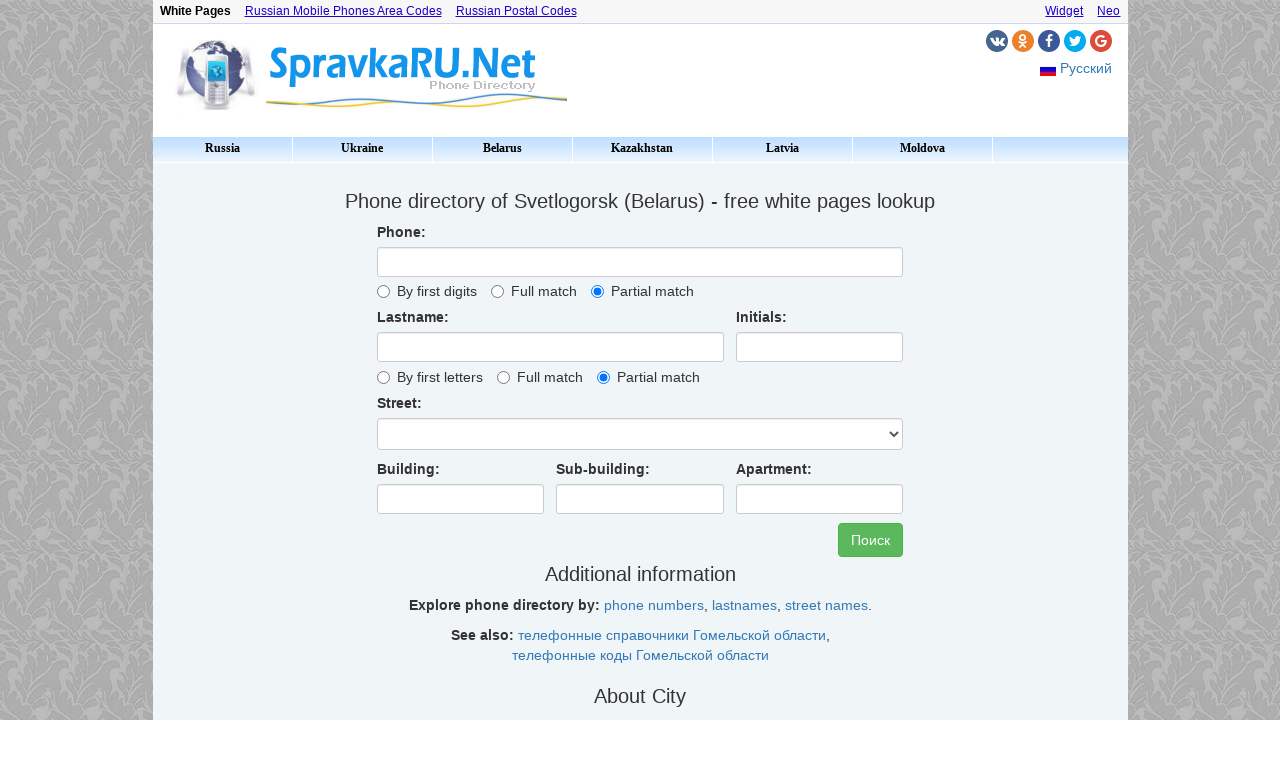

--- FILE ---
content_type: text/html; charset=UTF-8
request_url: http://english.spravkaru.net/belarus/gomel/svetlogorsk/
body_size: 8956
content:
<!DOCTYPE html>
<html xmlns="http://www.w3.org/1999/xhtml" xml:lang="en-US" lang="en-US">
<head>
<!-- Global Site Tag (gtag.js) - Google Analytics -->
<script async src="https://www.googletagmanager.com/gtag/js?id=UA-8570127-1"></script>
<script>
  window.dataLayer = window.dataLayer || [];
  function gtag(){dataLayer.push(arguments)};
  gtag('js', new Date());

  gtag('config', 'UA-8570127-1');
</script>
<!-- Meta tags -->
<title>White Pages of Svetlogorsk: Svetlogorsk Phone Book and Svetlogorsk Phone Directory</title>
<meta charset="utf-8">
<meta name="keywords" content="White Pages of Svetlogorsk, Svetlogorsk Phone Book, Svetlogorsk Phone Directory">
<meta name="description" content="White Pages of Svetlogorsk. People search by phone number, lastname+initials and address(streetname, building and appartment number). Database contents of 10690 entries.">
<meta name="viewport" content="width=device-width, initial-scale=0.9">
<!-- jQuery -->
<script type="text/javascript" src="https://ajax.googleapis.com/ajax/libs/jquery/1.12.4/jquery.min.js"></script>
<script type="text/javascript" src="https://code.jquery.com/ui/1.12.1/jquery-ui.js"></script>
<link rel="stylesheet" href="https://code.jquery.com/ui/1.12.1/themes/base/jquery-ui.css">
<!-- Bootstrap -->
<script src="//english.spravkaru.net/js/bootstrap.min.js"></script>
<link rel="stylesheet" href="//english.spravkaru.net/css/bootstrap.min.css">
<!-- Icons library -->
<link rel="stylesheet" href="https://cdnjs.cloudflare.com/ajax/libs/font-awesome/4.7.0/css/font-awesome.min.css">
<!-- Others JS and CSS -->
<script type="text/javascript">var dm='english.spravkaru.net'; var ct='whitepages'; var mct='spr_city';</script>
<script type="text/javascript" src="//english.spravkaru.net/js/script.js"></script>
<link rel="stylesheet" media="all" type="text/css" href="//english.spravkaru.net/css/style.css"/>
<script data-ad-client="ca-pub-4539182977932101" async src="https://pagead2.googlesyndication.com/pagead/js/adsbygoogle.js"></script>
</head>

<body class="container">
<div id='layer'></div>
<div class="row">
    <div class="col-md-15" style="float:none;margin:0 auto;background:#fff;">
        <!-- [top_block] -->
        <div class="row" id="myportalmenu">
    <div class="col-xs-13" style="padding:0px;">
                    <span class="current">White Pages</span>
                            <a class='other' href="http://english.spravkaru.net/mobile/">Russian Mobile Phones Area Codes</a>
                            <a class="other" href="http://english.spravkaru.net/post/russia/">Russian Postal Codes</a>
            </div>
    <div class="col-xs-5" style="padding:0px;">
                    <a class="other" href="http://new.spravkaru.net/">Neo</a>
                            <a class="other" href="http://english.spravkaru.net/widget/">Widget</a>
            </div>
</div>

<div class="row" style="margin-bottom:12px;">
    <div class="col-sm-10 col-lg-12" style="padding:10px 5px 10px 5px;">
        <a href='http://english.spravkaru.net/?nj'><img class="img-responsive" src='http://english.spravkaru.net/images/1en.png' alt='SpravkaRu.Net / CIS White Pages: People Search for Free in Russia, Ukraine, Belarus, Kazahstan, Latvia, Moldova' border="0"></a>
    </div>
    <div class="col-sm-8 col-lg-6">
        <div class="row" style="margin-top:6px;">
            <div class="col-sm-18 text-right"> 
                <a href="#" class="fa fa-vk"></a>
                <a href="#" class="fa fa-odnoklassniki"></a>
                <a href="#" class="fa fa-facebook"></a>
                <a href="#" class="fa fa-twitter"></a>
                <a href="#" class="fa fa-google"></a>
            </div>
        </div>

        <div class="row" style="margin-top:6px;">
            <div class="col-sm-18 text-right">  
                                <a href="http://i.spravkaru.net/belarus/gomel/svetlogorsk/"><img class="ru" src="http://english.spravkaru.net/images/trans.gif" alt="Русский" border="0"></a>
                <a class="little_link" href="http://i.spravkaru.net/belarus/gomel/svetlogorsk/">Русский</a>
                                            </div>
        </div>
    </div>
</div>

        <!-- [/top_block] -->

        <!-- [top_menu] -->
                    <div id="menu" class="row">
<ul class="level0">
	<li><a href="#">Russia</a>
		<ul class="level1">
			<li class="topline">
				<a href="#" class="sub">Center<br/>federal district</a>
				<ul class="level2">
					<li class="topline"><a href="/moscow495/">Moscow +7(495)</a></li>
					<li><a href="/moscow499/">Moscow +7(499)</a></li>
					<li><a href="/vladimir/">Vladimir</a></li>
					<li><a href="/voronezh/">Voronezh</a></li>
					<li><a href="/ivanovo/">Ivanovo</a></li>
					<li><a href="/kaluga/">Kaluga</a></li>
					<li><a href="/kostroma/">Kostroma</a></li>
					<li><a href="/lipetsk/">Lipetsk</a></li>
					<li>
						<a href="#" class="sub">Moscow oblast</a>
						<ul class="level3">
							<li class="topline"><a href="/ozuevo/">Orekhovo-Zuevo</a></li>
						</ul>
					</li>
					<li>
						<a href="#" class="sub">Orel oblast</a>
						<ul class="level3">
							<li class="topline"><a href="/orel/">Orel</a></li>
							<li><a href="/orel/livni/">Livni</a></li>
						</ul>
					</li>
					<li>
						<a href="#" class="sub">Smolensk oblast</a>
						<ul class="level3"><table cellspacing="0" cellpadding="0" cols=3><tr><td>
							<li class="topline"><a href="/smolensk/">Smolensk</a></li>
		  					<li><a href="/smolensk/velizh/">Velizh</a></li><!--[if lte IE 8]><iframe class="mylongiframe"></iframe><![endif]-->
		  					<li><a href="/smolensk/vyazma/">Vyazma</a></li>
		 					<li><a href="/smolensk/gagarin/">Gagarin</a></li>
		 					<li><a href="/smolensk/glinka/">Glinka</a></li>
		 					<li><a href="/smolensk/demidov/">Demidov</a></li>
		 					<li><a href="/smolensk/desnogorsk/">Desnogorsk</a></li>
		 					<li><a href="/smolensk/dorogobuzh/">Dorogobuzh</a></li>
							<li><a href="/smolensk/duhovshina/">Duhovshina</a></li></td><td colspan="2">
							<li class="topline"><a href="/smolensk/elna/">Elna</a></li>
		 					<li><a href="/smolensk/eshichi/">Eshichi</a></li>
		  					<li><a href="/smolensk/kardimovo/">Kardimovo</a></li>
		  					<li><a href="/smolensk/krasniy/">Krasniy</a></li>
		  					<li><a href="/smolensk/monastirshina/">Monastirshina</a></li>
		 					<li><a href="/smolensk/novodugino/">Novodugino</a></li>
		 					<li><a href="/smolensk/pochinok/">Pochinok</a></li>
		 					<li><a href="/smolensk/roslavl/">Roslavl</a></li>
							<li><a href="/smolensk/rudnya/">Rudnya</a></li></td><td colspan="3">
		 					<li class="topline"><a href="/smolensk/safonovo/">Safonovo</a></li>
		 					<li><a href="/smolensk/sichevka/">Sichevka</a></li>
		 					<li><a href="/smolensk/temkino/">Temkino</a></li>
		 					<li><a href="/smolensk/urga/">Urga</a></li>
		 					<li><a href="/smolensk/hislavich/">Hislavich</a></li>
							<li><a href="/smolensk/zhirkovskiy/">Holm-Zhirkovskiy</a></li>
		 					<li><a href="/smolensk/shumyachi/">Shumyachi</a></li>
		 					<li><a href="/smolensk/yarchevo/">Yarchevo</a></li>
							<li class="emptyyy"><a href="#">_</a></li>
						</td></tr></table></ul>
					</li>
					<li><a href="/yaroslavl/">Yaroslavl</a></li>
				</ul>
			</li>
			<li>
				<a href="#" class="sub">North-West<br/>federal district</a>
				<ul class="level2">
					<li class="topline"><a href="/piter/">Saint Petersburg</a></li>
					<li><a href="/petrozavodsk/">Petrozavodsk</a></li>
					<li><a href="/pechora/">Pechora</a></li>
					<li>
						<a href="#" class="sub">Pskov oblast</a>
						<ul class="level3">
							<li class="topline"><a href="/pskov/">Pskov</a></li>
							<li><a href="/pskov/velikieluki/">Velikie Luki</a></li>
							<li><a href="/pskov/ostrov/">Ostrov</a></li>
							<li><a href="/pskov/porchov/">Porchov</a></li>
						</ul>
					</li>
					<li><a href="/cherepovetch/">Cherepovetch</a></li>
				</ul>
			</li>
			<li>
				<a href="#" class="sub">South<br/>federal district</a>
				<ul class="level2">
					<li class="topline">
						<a href="#" class="sub">Rostov oblast</a>
						<ul class="level3">
							<li class="topline"><a href="/rostov/">Rostov-on-Don</a></li>
							<li><a href="/novocherkassk/">Novocherkassk</a></li>
						</ul>
					</li>
					<li>
						<a href="#" class="sub">Volgograd oblast</a>
						<ul class="level3">
							<li class="topline"><a href="/volgograd/">Volgograd</a></li>
							<li><a href="/voljsky/">Voljsky</a></li>
						</ul>
					</li>
					<li><a href="/krasnodar/">Krasnodar</a></li>
				</ul>
			</li>
			<li>
				<a href="#" class="sub">North Caucasus<br/>federal district</a>
				<ul class="level2">
					<li class="topline"><a href="/nalchik/">Nalchik</a></li>
					<li><a href="/stavropol/">Stavropol</a></li>
				</ul>
			</li>
			<li>
				<a href="#" class="sub">Volga<br/>federal district</a>
				<ul class="level2">
					<li class="topline"><a href="/nnovgorod/">Nizhniy Novgorod</a></li>
					<li>
						<a href="#" class="sub">Tatarstan Republic</a>
						<ul class="level3">
							<li class="topline"><a href="/kazan/">Kazan</a></li>
							<li><a href="/chelny/">Naberezhnie Chelny</a></li>
							<li><a href="/bugulma/">Bugulma</a></li>
						</ul>
					</li>
					<li><a href="/samara/">Samara</a></li>
					<li><a href="/saratov/">Saratov</a></li>
					<li><a href="/ufa/">Ufa</a></li>
					<li><a href="/cheboksary/">Cheboksary</a></li>
				</ul>
			</li>
			<li>
				<a href="#" class="sub">Ural<br/>federal district</a>
				<ul class="level2">
					<li class="topline">
						<a href="#" class="sub">Sverdlovsk oblast</a>
						<ul class="level3">
							<li class="topline"><a href="/ekaterinburg/">Ekaterinburg</a></li>
							<li><a href="/ntagil/">Nizhniy Tagil</a></li>
						</ul>
					</li>
					<li>
						<a href="#" class="sub">Kurgan oblast</a>
						<ul class="level3">
							<li class="topline"><a href="/kurgan/">Kurgan</a></li>
						</ul>
					</li>
					<li>
						<a href="#" class="sub">Tumen oblast</a>
						<ul class="level3">
							<li class="topline"><a href="/tumen/">Tumen</a></li>
							<li><a href="/surgut/">Surgut</a></li>
						</ul>
					</li>
					<li>
						<a href="#" class="sub">Chelyabinsk oblast</a>
						<ul class="level3">
							<li class="topline"><a href="/chelyabinsk/">Chelyabinsk</a></li>
							<li><a href="/zlatoust/">Zlatoust</a></li>
							<li><a href="/magnitogorsk/">Magnitogorsk</a></li><!--[if lte IE 8]><iframe class="myiframe"></iframe><![endif]-->
							<li><a href="/snezhinsk/">Snezhinsk</a></li>
							<li><a href="/ozersk/">Ozersk</a></li>
						</ul>
					</li>
					<li>
						<a href="#" class="sub">Khanty-Mansi Autonomous Area</a>
						<ul class="level3">
							<li class="topline"><a href="/nizhnevartovsk/">Nizhnevartovsk</a></li>
							<li><a href="/langepas/">Langepas</a></li>
						</ul>
					</li>
					<li>
						<a href="#" class="sub">Yamal-Nenets Autonomous Area</a>
						<ul class="level3">
							<li class="topline"><a href="/nurengoy/">Nurengoy</a></li>
						</ul>
					</li>
				</ul>
			</li>
			<li>
				<a href="#" class="sub">Sibir<br/>federal district</a>
				<ul class="level2">
					<li class="topline"><a href="/novosibirsk/">Novosibirsk</a></li>
					<li>
						<a href="#" class="sub">Irkutsk oblast</a>
						<ul class="level3">
						     <table cellspacing="0" cellpadding="0"><tr><td><li class="topline"><a href="/irkutsk/">Irkutsk</a></li>
						     <li><a href="/bratsk/">Bratsk</a></li>
						     <li><a href="/angarsk/">Angarsk</a></li>
						     <li><a href="/irkutsk/balagansk/">Balagansk</a></li><!--[if lte IE 8]><iframe class="mylongiframe"></iframe><![endif]-->
						     <li><a href="/irkutsk/baikalsk/">Baikalsk</a></li>
						     <li><a href="/irkutsk/bayanday/">Bayanday</a></li>
						     <li><a href="/irkutsk/bohan/">Bohan</a></li>
						     <li><a href="/irkutsk/elantsi/">Elantsi</a></li>
						     <li><a href="/irkutsk/erbogachen/">Erbogachen</a></li>
						     <li><a href="/irkutsk/zhigalovo/">Zhigalovo</a></li>
						     <li><a href="/irkutsk/zalari/">Zalari</a></li></td><td>
						     <li class="topline"><a href="/irkutsk/zima/">Zima</a></li>
						     <li><a href="/irkutsk/kachug/">Kachug</a></li>
						     <li><a href="/irkutsk/sayansk/">Sayansk</a></li>
						     <li><a href="/irkutsk/novouktuskiy/">Novouktuskiy</a></li>
						     <li><a href="/irkutsk/usibirskoe/">Usolye-Sibirskoe</a></li>
						     <li><a href="/irkutsk/uordinskiy/">Ust-Ordinskiy</a></li>
						     <li><a href="/irkutsk/ustuda/">Ust-Uda</a></li>
						     <li><a href="/irkutsk/ustulimsk/">Ust-Ulimsk</a></li>
						     <li><a href="/irkutsk/cheremchovo/">Cheremchovo</a></li>
						     <li><a href="/irkutsk/chunskiy/">Chunskiy</a></li>
						     <li><a href="/irkutsk/shelehov/">Shelehov</a></li></td></tr></table>
						</ul>
					</li>
					<li>
						<a href="#" class="sub">Kemerovo oblast</a>
						<ul class="level3">
							<li class="topline"><a href="/kemerovo/">Kemerovo</a></li>
							<li><a href="/leninsk/">Leninsk-Kuznetsky</a></li>
							<li><a href="/prokopevsk/">Prokopevsk</a></li>
						</ul>
					</li>
					<li><a href="/krasnoyarsk/">Krasnoyarsk</a></li>
					<li><a href="/omsk/">Omsk</a></li>
				</ul>
			</li>
			<li>
				<a href="#" class="sub">Far-East<br/>federal district</a>
				<ul class="level2">
					<li class="topline"><a href="/habarovsk/">Khabarovsk</a></li>
					<li><a href="/vladivostok/">Vladivostok</a></li>
					<li><a href="/magadan/">Magadan</a></li>
					<li><a href="/nahodka/">Nahodka</a></li>
					<li><a href="/nikolaevsk/">Nikolaevsk-on-Amur</a></li>
				</ul>
			</li>
		</ul>
	</li>
	<li>
		<a href="#">Ukraine</a>
		<ul class="level1">
			<li class="topline">
				<a href="#" class="sub">Donetsk oblast</a>
				<ul class="level2">
					<li class="topline"><a href="/ukraine/donetsk/">Donetsk</a></li>
					<li><a href="/ukraine/donetsk/gorlovka/">Gorlovka</a></li>
					<li><a href="/ukraine/donetsk/mariupol/">Mariupol</a></li>
				</ul>
			</li>
			<li>
				<a href="#" class="sub">Dnepropetrovsk oblast</a>
				<ul class="level2">
					<li class="topline"><a href="/ukraine/dnepropetrovsk/">Dnepropetrovsk</a></li>
					<li><a href="/ukraine/dnepropetrovsk/krivoyrog/">Krivoyrog</a></li>
					<li><a href="/ukraine/dnepropetrovsk/nikopol/">Nikopol</a></li>
				</ul>
			</li>
			<li>
				<a href="#" class="sub">Kiev oblast</a>
				<ul class="level2">
					<table cellspacing="0" cellpadding="0" cols="3"><tr><td><li class="topline"><a href="/ukraine/kiev/">Kiev</a></li>
					<li><a href="/ukraine/kiev/barishevka/">Barishevka</a></li><!--[if lte IE 8]><iframe class="mylongiframe"></iframe><![endif]-->
					<li><a href="/ukraine/kiev/belaytserkov/">Belaya Tserkov</a></li>
					<li><a href="/ukraine/kiev/boguslav/">Boguslav</a></li>
					<li><a href="/ukraine/kiev/borispol/">Borispol</a></li>
					<li><a href="/ukraine/kiev/borodyanka/">Borodyanka</a></li>
					<li><a href="/ukraine/kiev/brovari/">Brovari</a></li>
					<li><a href="/ukraine/kiev/vasilkov/">Vasilkov</a></li>
					<li><a href="/ukraine/kiev/volodarka/">Volodarka</a></li>
					<li><a href="/ukraine/kiev/vishgorod/">Vishgorod</a></li></td><td colspan="2">
					<li class="topline"><a href="/ukraine/kiev/zgurovka/">Zgurovka</a></li>
					<li><a href="/ukraine/kiev/ivankov/">Ivankov</a></li>
					<li><a href="/ukraine/kiev/irpen/">Irpen</a></li>
					<li><a href="/ukraine/kiev/kargalik/">Kargalik</a></li>
					<li><a href="/ukraine/kiev/kievosv/">Kievo-Svyat. Rayon</a></li>
					<li><a href="/ukraine/kiev/krasyatichi/">Krasyatichi</a></li>
					<li><a href="/ukraine/kiev/makarov/">Makarov</a></li>
					<li><a href="/ukraine/kiev/mironovka/">Mironovka</a></li>
					<li><a href="/ukraine/kiev/obuhov/">Obuhov</a></li>
					<li><a href="/ukraine/kiev/pereyaslav/">Pereyaslav-Khmelnit.</a></li></td><td colspan="3">
					<li class="topline"><a href="/ukraine/kiev/rakitnoe/">Rakitnoe</a></li>
					<li><a href="/ukraine/kiev/skvira/">Skvira</a></li>
					<li><a href="/ukraine/kiev/slavutich/">Slavutich</a></li>
					<li><a href="/ukraine/kiev/stavische/">Stavische</a></li>
					<li><a href="/ukraine/kiev/tarascha/">Tarascha</a></li>
					<li><a href="/ukraine/kiev/tetiev/">Tetiev</a></li>
					<li><a href="/ukraine/kiev/fastov/">Fastov</a></li>
					<li><a href="/ukraine/kiev/chernobil/">Chernobil</a></li>
					<li><a href="/ukraine/kiev/yagotin/">Yagotin</a></li>
					<li class="emptyyy"><a href="#">_</a></li></td></tr></table>
				</ul>
			</li>
			<li>
				<a href="#" class="sub">Kirovograd oblast</a>
				<ul class="level2">
					<table cellspacing="0" cellpadding="0" cols="2"><tr><td><li class="topline"><a href="/ukraine/kirovograd/">Kirovograd</a></li>
					<li><a href="/ukraine/kirovograd/aleksandriya/">Aleksandriya</a></li>
					<li><a href="/ukraine/kirovograd/aleksandrovka/">Aleksandrovka</a></li>
					<li><a href="/ukraine/kirovograd/borinets/">Bobrinets</a></li><!--[if lte IE 8]><iframe class="mylongiframe"></iframe><![endif]-->
					<li><a href="/ukraine/kirovograd/gayvoron/">Gayvoron</a></li>
					<li><a href="/ukraine/kirovograd/golovanevsk/">Golovanevsk</a></li>
					<li><a href="/ukraine/kirovograd/dobrovelichkovka/">Dobrovelichkovka</a></li>
					<li><a href="/ukraine/kirovograd/dolinskaya/">Dolinskaya</a></li>
					<li><a href="/ukraine/kirovograd/znamenka/">Znamenka</a></li>
					<li><a href="/ukraine/kirovograd/kompaneevka/">Kompaneevka</a></li>
					<li><a href="/ukraine/kirovograd/malayaviska/">Malaya Viska</a></li></td><td colspan="2">
					<li class="topline"><a href="/ukraine/kirovograd/novgorodka/">Novgorodka</a></li>
					<li><a href="/ukraine/kirovograd/novoarchangelsk/">Novoarchangelsk</a></li>
					<li><a href="/ukraine/kirovograd/novomirgorod/">Novomirgorod</a></li>
					<li><a href="/ukraine/kirovograd/novoukrainka/">Novoukrainka</a></li>
					<li><a href="/ukraine/kirovograd/olshanka/">Olshanka</a></li>
					<li><a href="/ukraine/kirovograd/onufrievka/">Onufrievka</a></li>
					<li><a href="/ukraine/kirovograd/petrovo/">Petrovo</a></li>
					<li><a href="/ukraine/kirovograd/svetlovodsk/">Svetlovodsk</a></li>
					<li><a href="/ukraine/kirovograd/ulyanovka/">Ulyanovka</a></li>
					<li><a href="/ukraine/kirovograd/ustinovka/">Ustinovka</a></li>
					<li class="emptyyy"><a href="#">_</a></li></td></tr></table>
				</ul>
			</li>
			<li>
				<a href="#" class="sub">Ternopol oblast</a>
				<ul class="level2">
					<table cellspacing="0" cellpadding="0" cols="2"><tr><td><li class="topline"><a href="/ukraine/ternopol/">Ternopol</a></li><!--[if lte IE 8]><iframe class="mylongiframe"></iframe><![endif]-->
					<li><a href="/ukraine/ternopol/berezhani/">Berezhani</a></li>
					<li><a href="/ukraine/ternopol/bugach/">Bugach</a></li>
					<li><a href="/ukraine/ternopol/borcshev/">Borcshev</a></li>
					<li><a href="/ukraine/ternopol/gusyatin/">Gusyatin</a></li>
					<li><a href="/ukraine/ternopol/zaleyschiki/">Zaleyschiki</a></li>
					<li><a href="/ukraine/ternopol/zbarazh/">Zbarazh</a></li>
					<li><a href="/ukraine/ternopol/zborov/">Zborov</a></li>
					<li><a href="/ukraine/ternopol/kozovo/">Kozovo</a></li></td><td colspan="2">
					<li class="topline"><a href="/ukraine/ternopol/kremenets/">Kremenets</a></li>
					<li><a href="/ukraine/ternopol/lanovtsi/">Lanovtsi</a></li>
					<li><a href="/ukraine/ternopol/monastiriska/">Monastiriska</a></li>
					<li><a href="/ukraine/ternopol/podvolochinsk/">Podvolochinsk</a></li>
					<li><a href="/ukraine/ternopol/podgaitchi/">Podgaitchi</a></li>
					<li><a href="/ukraine/ternopol/terebovlya/">Terebovlya</a></li>
					<li><a href="/ukraine/ternopol/chortkov/">Chortkov</a></li>
					<li><a href="/ukraine/ternopol/shumsk/">Shumsk</a></li>
					<li class="emptyyy"><a href="#">_</a></li></td></tr></table>
				</ul>
			</li>
			<li>
				<a href="#" class="sub">Chernigov oblast</a>
				<ul class="level2">
					<table cellspacing="0" cellpadding="0" cols="3"><tr><td><li class="topline"><a href="/ukraine/chernigov/">Chernigov</a></li>
					<li><a href="/ukraine/chernigov/bahmach/">Bakhmach</a></li>
					<li><a href="/ukraine/chernigov/bobrovitsa/">Bobrovitsa</a></li>
					<li><a href="/ukraine/chernigov/borzna/">Borzna</a></li>
					<li><a href="/ukraine/chernigov/varva/">Varva</a></li><!--[if lte IE 8]><iframe class="mylongiframe"></iframe><![endif]-->
					<li><a href="/ukraine/chernigov/gorodnya/">Gorodnya</a></li>
					<li><a href="/ukraine/chernigov/ichnya/">Ichnya</a></li>
					<li><a href="/ukraine/chernigov/korop/">Korop</a></li></td><td colspan="2">
					<li class="topline"><a href="/ukraine/chernigov/korukovka/">Korukovka</a></li>
					<li><a href="/ukraine/chernigov/kulilovka/">Kulikovka</a></li>
					<li><a href="/ukraine/chernigov/mena/">Mena</a></li>
					<li><a href="/ukraine/chernigov/nezhin/">Nezhin</a></li>
					<li><a href="/ukraine/chernigov/novgorodseversky/">Novgorod-Seversky</a></li>
					<li><a href="/ukraine/chernigov/nosovka/">Nosovka</a></li>
					<li><a href="/ukraine/chernigov/oster/">Oster</a></li>
					<li><a href="/ukraine/chernigov/priluki/">Priluki</a></li></td><td colspan="3">
					<li class="topline"><a href="/ukraine/chernigov/renki/">Renki</a></li>
					<li><a href="/ukraine/chernigov/semenovka/">Semenovka</a></li>
					<li><a href="/ukraine/chernigov/sosnitsa/">Sosnitsa</a></li>
					<li><a href="/ukraine/chernigov/srebnoe/">Srebnoe</a></li>
					<li><a href="/ukraine/chernigov/talalaevka/">Talalaevka</a></li>
					<li><a href="/ukraine/chernigov/shors/">Shors</a></li>
					<li class="emptyyy"><a href="#">_</a></li>
					<li class="emptyyy"><a href="#">_</a></li></td></tr></table>
				</ul>
			</li>
			<li>
				<a href="#" class="sub">Crimea</a>
				<ul class="level2">
					<table cellspacing="0" cellpadding="0" cols="3"><tr><td><li class="topline"><a href="/ukraine/simfiropol/">Simfiropol</a></li>
					<li><a href="/ukraine/simfiropol/alushta/">Alushta</a></li>
					<li><a href="/ukraine/simfiropol/almyansk/">Armyansk</a></li><!--[if lte IE 8]><iframe class="mylongiframe"></iframe><![endif]-->
					<li><a href="/ukraine/simfiropol/bahchisaray/">Bahchisaray</a></li>
					<li><a href="/ukraine/simfiropol/belogorsk/">Belogorsk</a></li>
					<li><a href="/ukraine/simfiropol/djankoy/">Djankoy</a></li>
					<li><a href="/ukraine/simfiropol/evpatoria/">Evpatoria</a></li></td><td colspan="2">
					<li class="topline"><a href="/ukraine/simfiropol/kerch/">Kerch</a></li>
					<li><a href="/ukraine/simfiropol/kirovskoe/">Kirovskoe</a></li>
					<li><a href="/ukraine/simfiropol/krasnogvardeiskoe/">Krasnogvardeiskoe</a></li>
					<li><a href="/ukraine/simfiropol/krasnoperekopsk/">Krasnoperekopsk</a></li>
					<li><a href="/ukraine/simfiropol/lenino/">Lenino</a></li>
					<li><a href="/ukraine/simfiropol/nizhnegorski/">Nizhnegorski</a></li>
					<li><a href="/ukraine/simfiropol/pervomaiskoe/">Pervomaiskoe</a></li></td><td colspan="3">
					<li class="topline"><a href="/ukraine/simfiropol/razdolnoe/">Razdolnoe</a></li>
					<li><a href="/ukraine/simfiropol/saki/">Saki</a></li>
					<li><a href="/ukraine/simfiropol/sovetsky/">Sovetsky</a></li>
					<li><a href="/ukraine/simfiropol/sudak/">Sudak</a></li>
					<li><a href="/ukraine/simfiropol/feodosia/">Feodosia</a></li>
					<li><a href="/ukraine/simfiropol/chernomorskoe/">Chernomorskoe</a></li>
					<li><a href="/ukraine/simfiropol/yalta/">Yalta</a></li></td></tr></table>
				</ul>
			</li>
			<li><a href="/ukraine/vinnitca/">Vinnitsa</a></li>
			<li><a href="/ukraine/zhitomir/">Zhitomir</a></li>
			<li><a href="/ukraine/zaporozhie/">Zaporozhie</a></li>
			<li><a href="/ukraine/frankoivanovsk/">Ivano-Frankovsk</a></li><!--[if lte IE 8]><iframe class="myiframe"></iframe><![endif]-->
			<li><a href="/ukraine/lugansk/">Luhansk</a></li>
			<li><a href="/ukraine/lvov/">Lviv</a></li>
			<li><a href="/ukraine/nikolaev/">Nikolaev</a></li>
			<li><a href="/ukraine/odessa/">Odessa</a></li>
			<li><a href="/ukraine/poltava/">Poltava</a></li>
			<li><a href="/ukraine/rovno/">Rovno</a></li>
			<li><a href="/ukraine/sevastopol/">Sevastopol</a></li>
			<li><a href="/ukraine/sumy/">Sumy</a></li>
			<li><a href="/ukraine/harkov/">Kharkov</a></li>
			<li><a href="/ukraine/herson/">Kherson</a></li>
		</ul>
	</li>
	<li id="belarus">
		<a href="#">Belarus</a>
		<ul class="level1">
			<li class="topline">
				<a href="#" class="sub">Brest oblast</a>
				<ul class="level2">
		   			<li class="topline"><a href="/belarus/brest/">Brest</a></li>
		   			<li><a href="/belarus/brest/baranovichi/">Baranovichi</a></li>
		   			<li><a href="/belarus/brest/drogichin/">Drogichin</a></li>
		   			<li><a href="/belarus/brest/pinsk/">Pinsk</a></li>
		   			<li><a href="/belarus/brest/stolin/">Stolin</a></li>
				</ul>
			</li>
			<li>
				<a href="#" class="sub">Vitebsk oblast</a>
				<ul class="level2">
		   			<li class="topline"><a href="/belarus/vitebsk/">Vitebsk</a></li>
		   			<li><a href="/belarus/vitebsk/verhnedvinsk/">Verhnedvinsk</a></li>
		   			<li><a href="/belarus/vitebsk/glubokoe/">Glubokoe</a></li>
		   			<li><a href="/belarus/vitebsk/dokshitchi/">Dokshitchi</a></li>
		   			<li><a href="/belarus/vitebsk/novopolotsk/">Novopolotsk</a></li>
		   			<li><a href="/belarus/vitebsk/polotsk/">Polotsk</a></li>
				</ul>
			</li>
			<li>
				<a href="#" class="sub">Gomel oblast</a>
				<ul class="level2">
		   			<li class="topline"><a href="/belarus/gomel/">Gomel</a></li>
		   			<li><a href="/belarus/gomel/jlobin/">Zhlobin</a></li>
		   			<li><a href="/belarus/gomel/mozir/">Mozir</a></li>
		   			<li><a href="/belarus/gomel/rechitsa/">Rechitsa</a></li>
		   			<li><a href="/belarus/gomel/svetlogorsk/">Svetlogorsk</a></li>
				</ul>
			</li>
			<li>
				<a href="#" class="sub">Grodno oblast</a>
				<ul class="level2">
		   			<li class="topline"><a href="/belarus/grodno/">Grodno</a></li>
		   			<li><a href="/belarus/grodno/lovkovsk/">Volkovysk</a></li>
		   			<li><a href="/belarus/grodno/lida/">Lida</a></li>
		   			<li><a href="/belarus/grodno/smorgon/">Smorgon</a></li>
		   			<li><a href="/belarus/grodno/shuchin/">Shuchin</a></li>
				</ul>
			</li>
			<li>
				<a href="#" class="sub">Minsk oblast</a>
				<ul class="level2">
		   			<li class="topline"><a href="/belarus/minsk/">Minsk</a></li><!--[if lte IE 8]><iframe class="myiframe"></iframe><![endif]-->
		   			<li><a href="/belarus/minsk/borisov/">Borisov</a></li>
		   			<li><a href="/belarus/minsk/vileika/">Vileika</a></li>
		   			<li><a href="/belarus/minsk/volozhin/">Volozhin</a></li>
		   			<li><a href="/belarus/minsk/zaslavl/">Zaslavl</a></li>
		   			<li><a href="/belarus/minsk/zhodino/">Zhodino</a></li>
		   			<li><a href="/belarus/minsk/machulishi/">Machulishi</a></li>
		   			<li><a href="/belarus/minsk/molodechno/">Molodechno</a></li>
		   			<li><a href="/belarus/minsk/slutsk/">Slutsk</a></li>
		   			<li><a href="/belarus/minsk/soligorsk/">Soligorsk</a></li>
		   			<li><a href="/belarus/minsk/stolbtsi/">Stolbtsi</a></li>
				</ul>
			</li>
			<li>
				<a href="#" class="sub">Mogilev oblast</a>
				<ul class="level2">
		   			<table cellspacing="0" cellpadding="0" cols="2"><tr><td><li class="topline"><a href="/belarus/mogilev/">Mogilev</a></li><!--[if lte IE 8]><iframe class="mylongiframe"></iframe><![endif]-->
		   			<li><a href="/belarus/mogilev/belinichi/">Belinichi</a></li>
		   			<li><a href="/belarus/mogilev/bobruysk/">Bobruysk</a></li>
		   			<li><a href="/belarus/mogilev/bihov/">Bihov</a></li>
		   			<li><a href="/belarus/mogilev/gorky/">Gorky</a></li>
		   			<li><a href="/belarus/mogilev/dribin/">Dribin</a></li>
		   			<li><a href="/belarus/mogilev/kirovsk/">Kirovsk</a></li>
		   			<li><a href="/belarus/mogilev/klimovichi/">Klimovichi</a></li>
		   			<li><a href="/belarus/mogilev/klichev/">Klichev</a></li>
		   			<li><a href="/belarus/mogilev/kostukovichi/">Kostukovichi</a></li></td><td colspan="2">
		   			<li class="topline"><a href="/belarus/mogilev/krichev/">Krichev</a></li>
		   			<li><a href="/belarus/mogilev/krugloe/">Krugloe</a></li>
		   			<li><a href="/belarus/mogilev/mstislavl/">Mstislavl</a></li>
		   			<li><a href="/belarus/mogilev/osigovichi/">Osigovichi</a></li>
		   			<li><a href="/belarus/mogilev/slavgorod/">Slavgorod</a></li>
		   			<li><a href="/belarus/mogilev/hotimsk/">Hotimsk</a></li>
		   			<li><a href="/belarus/mogilev/chausi/">Chausi</a></li>
		   			<li><a href="/belarus/mogilev/cherikov/">Cherikov</a></li>
		   			<li><a href="/belarus/mogilev/shkvol/">Shkvol</a></li>
					<li class="emptyyy"><a href="#">_</a></li></td></tr></table>
				</ul>
			</li>
			<li><a href="/belarus/velcom/">Velcom</a></li>
		</ul>
	</li>
	<li id="kazakhstan">
		<a href="#">Kazakhstan</a>
		<ul class="level1">
			<li class="topline">
				<a href="#" class="sub">Aktobe oblast</a>
		   		<ul class="level2">
					<li class="topline"><a href="/kazahstan/aktobe/alga/">Alga</a></li>
		   			<li><a href="/kazahstan/aktobe/badamsha/">Badamsha</a></li>
		   			<li><a href="/kazahstan/aktobe/bayganin/">Bayganin</a></li>
		   			<li><a href="/kazahstan/aktobe/kandiagash/">Kandiagash</a></li>
		   			<li><a href="/kazahstan/aktobe/komsomolskoe/">Komsomolskoe</a></li>
		   			<li><a href="/kazahstan/aktobe/martuk/">Martuk</a></li>
		   			<li><a href="/kazahstan/aktobe/hobda/">Khobda</a></li>
		   			<li><a href="/kazahstan/aktobe/hromtay/">Khromtay</a></li>
		   			<li><a href="/kazahstan/aktobe/shalkar/">Shalkar</a></li>
		  			<li><a href="/kazahstan/aktobe/subarkuduk/">Subar-Kuduk</a></li>
		   			<li><a href="/kazahstan/aktobe/emba/">Emba</a></li>
		   		</ul>
			</li>
			<li>
				<a href="#" class="sub">Almaty oblast</a>
		   		<ul class="level2">
					<li class="topline"><a href="/kazahstan/almaty/taldikorgan/">Taldikorgan</a></li>
		   		</ul>
			</li>
			<li>
				<a href="#" class="sub">Kyzylorda oblast</a>
		   		<ul class="level2">
					<li class="topline"><a href="/kazahstan/kyzylorda/">Kyzylorda</a></li>
					<li><a href="/kazahstan/kyzylorda/aral/">Aral</a></li>
					<li><a href="/kazahstan/kyzylorda/zhanakorgan/">Zhanakorgan</a></li>
					<li><a href="/kazahstan/kyzylorda/zhalagash/">Zhalagash</a></li>
					<li><a href="/kazahstan/kyzylorda/zhosaly/">Zhosaly</a></li>
					<li><a href="/kazahstan/kyzylorda/kazalinsk/">Kazalinsk</a></li>
					<li><a href="/kazahstan/kyzylorda/terenozek/">Terenozek</a></li>
					<li><a href="/kazahstan/kyzylorda/shieli/">Shieli</a></li>
		   		</ul>
			</li>
			<li>
				<a href="#" class="sub">Pavlodar oblast</a>
		   		<ul class="level2">
					<li class="topline"><a href="/kazahstan/pavlodar/">Pavlodar</a></li>
					<li><a href="/kazahstan/pavlodar/aksu/">Aksu</a></li>
					<li><a href="/kazahstan/pavlodar/ekibastuz/">Ekibastuz</a></li>
		   		</ul>
			</li>
			<li><a href="/kazahstan/astana/">Astana</a></li>
			<li><a href="/kazahstan/aktau/">Aktau</a></li>
			<li><a href="/kazahstan/aktobe/">Aktobe</a></li>
			<li><a href="/kazahstan/almaty/">Almaty</a></li>
			<li><a href="/kazahstan/atyrau/">Atyrau</a></li>
			<li><a href="/kazahstan/karaganda/">Karaganda</a></li>
			<li><a href="/kazahstan/kokshetau/">Kokshetau</a></li>
			<li><a href="/kazahstan/kostanay/">Kostanay</a></li>
			<li><a href="/kazahstan/petropavlovsk/">Petropavlovsk</a></li>
			<li><a href="/kazahstan/semsk/">Simipalatinsk</a></li>
			<li><a href="/kazahstan/taraz/">Taraz</a></li>
			<li><a href="/kazahstan/uralsk/">Uralsk</a></li>
			<li><a href="/kazahstan/shimkent/">Shimkent</a></li>
		</ul>
	</li>
	<li id="latvia">
		<a href="#">Latvia</a>
		<ul class="level1">
			<li class="topline"><a href="/latvia/riga/">Riga</a></li>
			<li>
				<a href="#" class="sub">Cities A-E</a>
		   		<ul class="level2">
					<li class="topline"><a href="/latvia/aizkraukle/">Aizkraukle</a></li>
		   			<li><a href="/latvia/aluksne/">Aluksne</a></li>
		   			<li><a href="/latvia/balvi/">Balvi</a></li>
		   			<li><a href="/latvia/bauska/">Bauska</a></li>
		   			<li><a href="/latvia/valka/">Valka</a></li>
		   			<li><a href="/latvia/valmiera/">Valmiera</a></li>
		   			<li><a href="/latvia/ventspils/">Ventspils</a></li>
		   			<li><a href="/latvia/gulbene/">Gulbene</a></li>
		   			<li><a href="/latvia/daugavpils/">Daugavpils</a></li>
		   			<li><a href="/latvia/dobele/">Dobele</a></li>
		  			<li><a href="/latvia/ekabpils/">Ekabpils</a></li>
		   			<li><a href="/latvia/elgava/">Elgava</a></li>
		   		</ul>
			</li>
			<li>
				<a href="#" class="sub">Cities K-Z</a>
		   		<ul class="level2">
		   			<li class="topline"><a href="/latvia/kraslava/">Kraslava</a></li>
		   			<li><a href="/latvia/kuldiga/">Kuldiga</a></li>
		   			<li><a href="/latvia/liepaya/">Liepaya</a></li>
		   			<li><a href="/latvia/limbazhi/">Limbazhi</a></li>
		   			<li><a href="/latvia/ludza/">Ludza</a></li>
		   			<li><a href="/latvia/madona/">Madona</a></li>
		   			<li><a href="/latvia/ogre/">Ogre</a></li>
		   			<li><a href="/latvia/preyli/">Preyli</a></li>
		   			<li><a href="/latvia/rezekne/">Rezekne</a></li>
		        	<li><a href="/latvia/saldus/">Saldus</a></li>
		 			<li><a href="/latvia/talsi/">Talsi</a></li>
					<li><a href="/latvia/tukums/">Tukums</a></li>
		  			<li><a href="/latvia/tsesis/">Tsesis</a></li>
		  			<li><a href="/latvia/urmala/">Urmala</a></li>
		   		</ul>
			</li>
		</ul>
	</li>
	<li id="moldova">
		<a href="#">Moldova</a>
		<ul class="level1">
			<li class="topline"><a href="/moldova/kishinev/">Kishinev</a></li>
			<li><a href="/moldova/tiraspol/">Tiraspol</a></li>
			<li><a href="/moldova/benderi/">Benderi</a></li>
			<li><a href="/moldova/grigoriopol/">Grigoriopol</a></li>
			<li><a href="/moldova/dubossari/">Dubossari</a></li>
			<li><a href="/moldova/ribnitsa/">Ribnitsa</a></li>
			<li><a href="/moldova/slobodzia/">Slobodzia</a></li>
		</ul>
	</li>
	<li id="other_countries">
        <a href="#">☰ More...</a>
		<ul class="level1">
        </ul>
    </li>
</ul>
</div>                <!-- [/top_menu] -->

        <!-- [page_body] -->
        <div class="row" style="background:#f0f5f7;padding:7px 0px;min-height:600px;">
             
                <div class="left-block">
                    <script async src="//pagead2.googlesyndication.com/pagead/js/adsbygoogle.js"></script>
<!-- responsive-left -->
<ins class="adsbygoogle"
     style="display:block"
     data-ad-client="ca-pub-4539182977932101"
     data-ad-slot="6229653352"
     data-ad-format="auto"></ins>
<script>
(adsbygoogle = window.adsbygoogle || []).push({});
</script>
                </div>
                <div class="main-block2">
                                                <h1>Phone directory of Svetlogorsk (Belarus) - free white pages lookup</h1>

<div class="col-xs-16 col-xs-offset-1">
    <form action="/results2.php" method="get">
      <input type="hidden" name="page" value="1">
      <input type="hidden" name="sorts" value="phone">
      <input type="hidden" name="city_id" value="288">
      
      <div class="row" style="margin-bottom:6px;">
        <div class="col-xs-18" style="padding:0px 6px;">
          <div class="form-group" style="margin-bottom:3px;">
            <label for="phone">Phone:</label>
            <input id="phone" name="phone" type="text" class="form-control input-sm" value="">
          </div>
        </div>
        <div class="col-xs-18" style="padding:0px 6px;">
          <div class="form-group" style="margin:0px;">
            <label class="radio-inline"><input type="radio" value="first" name="phonecons">By first digits</label>
            <label class="radio-inline"><input type="radio" value="full" name="phonecons">Full match</label>
            <label class="radio-inline"><input type="radio" value="part" name="phonecons" checked>Partial match</label>
          </div>
        </div>
      </div>
      
      <div class="row" style="margin-bottom:6px;">
        <div class="col-xs-12" style="padding:0px 6px;">
          <div class="form-group" style="margin-bottom:3px;">
            <label for="lastname">Lastname:</label>
            <input id="lastname" name="lastname" type="text" class="form-control input-sm" value="">
          </div>  
        </div>    
        <div class="col-xs-6" style="padding:0px 6px;">
          <div class="form-group" style="margin-bottom:3px;">
            <label for="lastname">Initials:</label>
            <input id="initials" name="initials" type="text" class="form-control input-sm" value="">
          </div>  
        </div>
        <div class="col-xs-18" style="padding:0px 6px;">
          <div class="form-group" style="margin:0px;">
            <label class="radio-inline"><input type="radio" value="first" name="lastnamecons">By first letters</label>
            <label class="radio-inline"><input type="radio" value="full" name="lastnamecons">Full match</label>
            <label class="radio-inline"><input type="radio" value="part" name="lastnamecons" checked>Partial match</label>
          </div> 
        </div>  
      </div>

            <div class="row" style="margin-bottom:6px;">
        <div class="col-xs-18" style="padding:0px 6px;">
          <div class="form-group" style="margin-bottom:3px;">
            <label for="street_id">Street:</label>
            <select class="form-control" type="text" id="street_id" name="street_id" size="1">
            <option value=''></option><option value='123573'>Aviatsionnaya Ul.</option><option value='123574'>Berezina Mkrn</option><option value='123634'>Chapaeva Ul.</option><option value='123635'>Chegladze Ul.</option><option value='123579'>Dorozhnaya Ul.</option><option value='123580'>Druzhby Ul.</option><option value='123578'>Dzerzhinskogo Ul.</option><option value='123581'>Ershova Ul.</option><option value='123630'>Frolenkova Ul.</option><option value='123631'>Frunze Ul.</option><option value='123576'>Gagarina Ul.</option><option value='123577'>Gorkogo Ul.</option><option value='123585'>Internatsionalnaya Ul.</option><option value='123586'>Kamynina Ul.</option><option value='123587'>Kirova Ul.</option><option value='123588'>Klaviatura</option><option value='123589'>Komarova Ul.</option><option value='123590'>Kommunalnaya Ul.</option><option value='123591'>Komsomolskaya Ul.</option><option value='123592'>Krasnoarmeyskaya Ul.</option><option value='123593'>Krasnoperova Ul.</option><option value='123594'>Krylova Ul.</option><option value='123595'>Lazo Ul.</option><option value='123596'>Lenina Ul.</option><option value='123597'>Lermontova Ul.</option><option value='123598'>Lesnaya Ul.</option><option value='123599'>Leukhina Ul.</option><option value='123600'>Lomonosova Ul.</option><option value='123601'>Lugovaya Ul.</option><option value='123602'>Mayakovskogo Ul.</option><option value='123604'>Michurina Ul.</option><option value='123603'>Miroshnichenko Ul.</option><option value='123605'>Molodezhnyy Mkrn</option><option value='123606'>Mostovaya Ul.</option><option value='123607'>Novaya Ul.</option><option value='123608'>Oktyabrskaya Ul.</option><option value='123609'>Oktyabrskiy Mkrn</option><option value='123610'>Parichskaya Ul.</option><option value='123611'>Patsaeva Ul.</option><option value='123612'>Pervomayskaya Ul.</option><option value='123613'>Pervomayskiy Mkrn</option><option value='123614'>Pervomayskiy Per.</option><option value='123615'>Pionerskaya Ul.</option><option value='123617'>Polese Mkrn</option><option value='123616'>Polevoy Per.</option><option value='123618'>Prigorodnaya Ul.</option><option value='123619'>Proletarskaya Ul.</option><option value='123620'>Pushkina Ul.</option><option value='123622'>Severnaya Ul.</option><option value='123636'>Shkolnaya Ul.</option><option value='123637'>Shosseynaya Ul.</option><option value='123624'>Sotsialisticheskaya Ul.</option><option value='123623'>Sovetskaya Ul.</option><option value='123625'>Sportivnaya Ul.</option><option value='123626'>Stroiteley Ul.</option><option value='123627'>Suvorova Ul.</option><option value='123621'>Svetlaya Ul.</option><option value='123628'>Titova Ul.</option><option value='123629'>Trudovaya Ul.</option><option value='123633'>Tsentralnaya Ul.</option><option value='123632'>Tsvetochnaya Ul.</option><option value='123575'>Volkova Ul.</option><option value='123638'>Yubileynaya Ul.</option><option value='123639'>Yubileynyy Mkrn</option><option value='123640'>Yubileynyy Per.</option><option value='123582'>Zapadnaya Ul.</option><option value='123583'>Zaslonova Ul.</option><option value='123584'>Zelenaya Ul.</option>
            </select>
          </div>
        </div>
      </div>
      
      <div class="row" style="margin-bottom:6px;">
        <div class="col-xs-6" style="padding:0px 6px;">
          <div class="form-group" style="margin-bottom:3px;">
            <label for="street_id">Building:</label>
            <input id="building" name="building" type="text" class="form-control input-sm" value="">
          </div>
        </div>
        <div class="col-xs-6" style="padding:0px 6px;">
          <div class="form-group" style="margin-bottom:3px;">
            <label for="street_id">Sub-building:</label>
            <input id="fraction" name="fraction" type="text" class="form-control input-sm" value="">
          </div>
        </div>
        <div class="col-xs-6" style="padding:0px 6px;">
          <div class="form-group" style="margin-bottom:3px;">
            <label for="street_id">Apartment:</label>
            <input id="appartament" name="appartament" type="text" class="form-control input-sm" value="">
          </div>
        </div>
      </div>
            
            
      <div class="row" style="margin-bottom:6px;">
        <div class="col-xs-18 text-right" style="padding:0px 6px;">
            <input type="submit" id="submit_search_by_lastname" class="btn btn-success btn-default" value="Поиск">
        </div>
      </div>
    </form>
</div>
    
<h1 align="center">Additional information</h1>
<p style='text-align: center'><strong>Explore phone directory by:</strong>
	<a class="decor_link" href="/peoples/375/2342/">phone numbers</a>,
	<a class="decor_link" href="/names/375/2342/">lastnames</a>,
	<a class="decor_link" href="/streets/375/2342/">street names</a>.
</p>

<p style="text-align:center">
	<strong>See also:</strong> <a class="decor_link" href="/belarus/23/">телефонные справочники Гомельской области</a>,<br/>
<a class="decor_link" href='/belarus/23/codes/'>телефонные коды Гомельской области</a>
</p>


<h1 align="center">About City</h1>
<p style='text-align:center;'>The city estimated population exceeds <strong>71,7</strong> thousands people. There is <strong>5</strong>-digits phone numbers. For call in Svetlogorsk, dial <strong>+375(23) 42X-XX-XX</strong>. <a href="http://en.wikipedia.org/wiki/Svetlogorsk" target="_blank">Details</a></p>
                                    </div>
                <div class="right-block">
                    <script async src="//pagead2.googlesyndication.com/pagead/js/adsbygoogle.js"></script>
<!-- responsive-right -->
<ins class="adsbygoogle"
     style="display:block"
     data-ad-client="ca-pub-4539182977932101"
     data-ad-slot="9835578645"
     data-ad-format="auto"></ins>
<script>
(adsbygoogle = window.adsbygoogle || []).push({});
</script>
                </div>
                    </div>
        <!-- [/page_body] -->
        
        <!-- [bottom_data] -->
        <div class="row" style="background:#82c0ff;font-size:10px;">
            <div class="col-xs-14" style="padding:10px;">
                SpravkaRu.Net is the online service for people search in<br>
                Russia, Ukraine, Belarus, Kazahstan, Latvia and Moldova.<br/>
                                <a class="little_link" href="http://i.spravkaru.net/privacy/">Privacy Policy</a>
            </div>
            <div class="col-xs-4" style="padding:10px;">
                <span class="pull-right">
<!-- LiveInternet counter -->
<!--
<script type="text/javascript">
document.write("<a href='http://www.liveinternet.ru/click' "+
"target=_blank><img src='http://counter.yadro.ru/hit?t52.6;r"+
escape(document.referrer)+((typeof(screen)=="undefined")?"":
";s"+screen.width+"*"+screen.height+"*"+(screen.colorDepth?
screen.colorDepth:screen.pixelDepth))+";u"+escape(document.URL)+
";h"+escape(document.title.substring(0,80))+";"+Math.random()+
"' alt='' title='LiveInternet: показано число просмотров и"+
" посетителей за 24 часа' "+
"border=0 width=88 height=31><\/a>")
</script>
-->
<!-- LiveInternet -->
                </span>
            </div>
        </div>
        <!-- [/bottom_data] -->
    </div>
</div>
</body>
<!-- page generated with love -->
<!-- generation time: 0.0367s. -->
</html>


--- FILE ---
content_type: text/html; charset=utf-8
request_url: https://www.google.com/recaptcha/api2/aframe
body_size: 267
content:
<!DOCTYPE HTML><html><head><meta http-equiv="content-type" content="text/html; charset=UTF-8"></head><body><script nonce="644HIlCsplXz8gnoMjXpjw">/** Anti-fraud and anti-abuse applications only. See google.com/recaptcha */ try{var clients={'sodar':'https://pagead2.googlesyndication.com/pagead/sodar?'};window.addEventListener("message",function(a){try{if(a.source===window.parent){var b=JSON.parse(a.data);var c=clients[b['id']];if(c){var d=document.createElement('img');d.src=c+b['params']+'&rc='+(localStorage.getItem("rc::a")?sessionStorage.getItem("rc::b"):"");window.document.body.appendChild(d);sessionStorage.setItem("rc::e",parseInt(sessionStorage.getItem("rc::e")||0)+1);localStorage.setItem("rc::h",'1768286857533');}}}catch(b){}});window.parent.postMessage("_grecaptcha_ready", "*");}catch(b){}</script></body></html>

--- FILE ---
content_type: text/css
request_url: http://english.spravkaru.net/css/style.css
body_size: 19109
content:
body {
	background: #c0c0c0;
	background: url([data-uri]);
}

img.ru, img.en, img.widget { 
    background:url([data-uri]); 
}
img.ru {
	width:16px;
	height:13px;
	background-position:0px 0px;
}
img.en {
	width:16px;
	height:13px;
	background-position:-16px 0px;
}
img.widget {
	width:16px;
	height:13px;
	background-position:-32px 0px;
}

/* navigation menu */

:root {
}

#menu {
    border-top:1px solid #fff;
    border-bottom:1px solid #fff;
}

#menu ul {
    list-style: none;
    list-style-position: inside;
    margin: 0px;
    padding: 0px;
}
#menu a, #menu a:visited, #menu a:hover, #menu a:active {
    font-family: Verdana;
    text-decoration: none;
    color: black;
}
#menu ul.level0 ul {
    display:none;
}
#menu .emptyyy a {
    visibility: hidden; 
}
    
@media (max-width: 767px) {
    #menu li > a.sub {
        background-image: url([data-uri]);
        background-repeat: no-repeat;
        background-position: 97% 50%;
    }
    #menu ul > li > a {
        padding: 3px 7px 5px; 
        border: 1px solid #dcdcdc; 
        border-top: none;
    }
    #menu ul.level0 li a {
        display: block; 
        padding: 3px 7px 5px; 
        font-weight: bold; 
        font-size: 12px; 
    }
    #menu ul.level0 > li > a {background: url([data-uri]); }
    #menu ul.level1 {background:rgb(128,154,181); }
    #menu ul.level2 {background:rgb(78,112,142); }
    #menu ul.level3 {background:rgb(50,58,101); }
    #menu ul.level1 li a {padding-left:10px; }
    #menu ul.level2 li a {padding-left:20px; color:#bbb; }
    #menu ul.level3 li a {padding-left:30px; color:#ccc; }
}

@media (min-width: 768px) {
    #menu {
        background: url([data-uri]);;
    }
    #menu li ul {
        display:none;
    }
    #menu li a {
        display:block; 
        padding:3px 7px 5px; 
        background:#fff; 
        font-size:10px;
        width:140px;
    }

    #menu li:hover > ul {
        display:block;
        position:absolute;
        z-index:999;
    }
    #menu li:hover > ul li:first-child {
        border-top:1px solid #dcdcdc;
    }
    #menu li:hover > a {
        background: #ccddee;
    }
    #menu li:hover > a.sub {
        background: #ccddee url([data-uri]) 128px 8px no-repeat
    }
    #menu li > a.sub {
        background: #fff url([data-uri]) 128px 8px no-repeat
    }
    #menu > ul.level0 > li {
        float:left;        
        position:relative;
    }    
    #menu > ul.level0 > li > a {
        background: url([data-uri]);; 
        text-align: center;
        font-weight: bold; 
        font-size: 12px; 
        width: 140px;
        border-right: 1px solid #fff;
    }
    #menu ul.level1 li {        
        border:1px solid #dcdcdc; 
        border-top:none;
    }    
    #menu ul.level1 li:hover > ul {
        left:140px;
        margin-top:-23px;
    }    
    #menu .emptyyy {background:#fff; }
}

/* top single line menu */

@media (max-width: 567px) {
    #myportalmenu > div:first-child * {
        float:none;
        text-align:left;
    }
    #myportalmenu > div:last-child  * {
        float:none;
        text-align:right;
    }
}

@media (min-width: 568px) {
    #myportalmenu > div:first-child * {
        float:left;
    }

    #myportalmenu > div:last-child  * {
        float:right;
    }
}

#myportalmenu {
    border-bottom:1px solid #c9d7f1;
    background:#f7f7f7;
}
#myportalmenu  .current {
    display:block; 
    padding:3px 7px; 
    color:#000; 
    font-weight:bold; 
    font-family:Arial; 
    font-size: 12px; 
    text-decoration: none; 
}
#myportalmenu  .other:link, 
#myportalmenu  .other:visited {
    display:block; 
    padding:3px 7px; 
    color:#2200cc; 
    font-family:Arial; 
    font-size: 12px; 
    text-decoration: underline; 
}

/* social icons */

.fa,
.fa:link,
.fa:visited {
    color: white;
    padding: 4px;
    font-size: 14px;
    height: 22px;
    width: 22px;
    text-align: center;
    text-decoration: none;
    border-radius: 50%;
}
.fa:hover,
.fa:active {
    color: #ddd;
    text-decoration: none;
    opacity: 0.6;
}
.fa-vk {
    background: #45668e;
}
.fa-odnoklassniki {
    background: #ed812b;
}
.fa-facebook {
    background: #3B5998;
}
.fa-twitter {
    background: #00aced;
}                
.fa-google {
    background: #dd4b39;
}

/* */
h1 {
  font-size: 20px;text-align:center;
}

h2 {
  font-size: 14px;
}

.decor-link:link,
.decor-link:visited {	
    color:#2b696a !important;
    padding-bottom:1px !important;
    border-bottom:1px dashed #2b696a !important;
}
.decor-link:hover {
	color:red !important;
	text-decoration:none !important;
	padding-bottom:1px !important;
	border-bottom:1px dashed red !important;
}

/* tables */

.table {
}
.table thead th {
    font-weight:bold;
    background:#e7e7e7 !important;
    vertical-align:middle !important;
}
.table tbody tr.table_odd_row,
.table tbody tr.tr_2{
	background:#f3f3f3;
}
.table tbody tr.table_even_row,
.table tbody tr.tr_1{
	background:#ececec;
}
.table tbody td {
    vertical-align:middle !important;
}

/* tabs */

#tabs {
    padding:0px !important;
}
.ui-tabs .col-md-4, 
.ui-tabs .col-md-9, 
.ui-tabs .col-md-14, 
.ui-tabs .col-md-18 {
    padding:0px 12px !important; 
}
.ui-tabs .ui-tabs-nav li a {
    font-size:10pt !important;
    padding:5px 10px !important;
}
.ui-corner-all {
   -webkit-border-radius:.0 !important;
   border-radius: 0 !important;
}
.ui-widget-content a {
	color: rgb(51,122,183);
}
.ui-widget-content h2 {
	font-weight: bold;
    margin:6px 0px;
}

/* */

.two-cols {
    -webkit-column-count: 2; /* Chrome, Safari, Opera */
    -moz-column-count: 2; /* Firefox */
    column-count: 2;
}
.break-link::after  {
    content: "\A";
    white-space: pre;
}
li.more_less_items {
list-style-type:none;
}
li.more_less_items > a {
font-weight:bold;
}

.pagination {
    margin:6px 0px !important;
}
.pagination li a,
.pagination li.active a {
    padding:5px !important;
}
.yellow_message_box {	
    clear:both;
	background:#f9f6e7;
	border:1px solid #d4bc4c;
	margin:6px 0px 6px 0px;
	padding:10px;
}
.ad_bottom {
    text-align:center;
	margin:5px 0px 5px 0px;
	padding:5px 0px 5px 0px;
	text-align:center;
	border-top:1px solid #ddd;
	border-bottom:1px solid #ddd;
}

#search_form,
#search_select,
#search_results_header {
	background-color:#f7f7f7;
	border-top:1px solid #777;
	border-bottom:1px solid #777;
	padding:7px 15px;
}
#search_select a {
	display:block;
	margin:0px;
	padding:3px;
	text-decoration:none;
	font-size:10pt;
	color:black;
}
#search_select a:hover {
	background:#d3e2f8;
}

#search_table {
    border:0;
    width:100%;
}
#search_table td,
#search_table th {
    padding:5px;
}
#search_table th {
    font-weight:bold;
	background-color:#d2dce3;
}
#search_table tr:nth-child(even){
	background-color:#efefef;
}
#search_table tr:nth-child(odd){
	background-color:#e7e7e7;    
}
#message{
	position:absolute;
	z-index:100;
	display:none;
	background:white;
	width:300px;
	height:75px;
	left:50%;
	top:30%;
	margin-left:-150px;
	margin-top:-25px;
	font-family:Tahoma;
	text-align:center;
	border:7px solid #d2dce3;
}
#loading{
	display:block;
	padding:3px;
	font-size:14pt;
	font-weight:bold;
}
#please_wait{
	display:block;
	padding:1px;
	font-size:10pt;
	font-weight:bold;
}
   
div.checkbox {
    margin:6px 0px;
}
#widget u + div.checkbox {
    margin-top:3px;
}
#widget .country {
    display:block;
    cursor:pointer;
    background:#f7f7f7;
    padding:2px 7px;
    border-top:1px solid #ccc;
    border-bottom:1px solid #ccc;
    margin-top:3px;
}
#widget .country + div {
    display:none;
    padding-left:15px;
}
#widget .form-group {
    margin:3px 0px;
}

@media (max-width: 767px) {
    .left-block, .right-block, .main-block1, .main-block2 {
        width:100%;
    }
}
@media (min-width: 768px) {
    .left-block {
        float:left;
        width:170px;
        height:100%;
    }
    .right-block {
        float:left;
        width:170px;
        height:100%;
    }
    .main-block1 {
        float:left;
        width:calc(100% - 170px);
        padding:0px 15px;
        height:100%;
    }
    .main-block2 {
        float:left;
        width:calc(100% - 340px);
        padding:0px 15px;
        height:100%;
    }
}

--- FILE ---
content_type: application/javascript
request_url: http://english.spravkaru.net/js/script.js
body_size: 18772
content:
var search_type = 0;
 
function loadResults(page){
	$("#layer").css({
		'position':'absolute',
		'background':'#777',
		'top':'0px',
		'left':'0px',
		'width':'100%',
		'height':$(document).height()+'px',
		'z-index':70,
		'opacity':.75
	}).fadeIn("slow");
	$("#message").show();
    
    $("#page").val(page);
    params = 
        "search_type=" + search_type +
         "&page=" + $("#page").val() +
         "&sort=" + $("#sort").val() +
         "&city=" + $("#city").val()
    if (search_type == 1){
        params += 
         "&phone=" + $("#phone").val() + 
         "&phonecons=" + $("input[name='phonecons']:checked").val();
    } else {
        params += 
         "&lastname=" + $("#lastname").val() +
         "&initials=" + $("#initials").val() +
         "&lastnamecons=" + $("input[name='lastnamecons']:checked").val();
    }   
    
    $.getJSON("list.php?"+params,
        function(data){
			$("#layer").hide();
			$("#message").hide();
            $("#pages").val(data.pages);
            $("#search_form").fadeOut(200, function(){
                $("#search_results").fadeIn(200, function(){
                    $("#results_description").html(data.results_description).hide().fadeIn(200);
                });
            });
            $("#results_content").hide(function(){$("#results_content").html(data.results).show()});
        }
    );
}

function setSort(sort){
    $("#sort").val(sort);
    loadResults($("#page").val());
}
    
$(function() {
    if ((ct == "whitepages")&&(["index", "results3"].indexOf(mct) > -1)){
        
        $("#city1, #city2").autocomplete({   
          source: function(request, response) {
            $.ajax({
              type: 'get',
              url: '/7733.php',
              contentType: 'application/json',
              dataType: "json",
              data: {
                term: request.term,
              },
              success: function(data) {
                response($.map(data, function(item) {
                  if (item.n.toLowerCase().indexOf(request.term.toLowerCase()) >= 0){ 
                    return item.n;
                  }
                }));
              }
            });
          },
          select: function (event, ui) {
            if (ui.item) {
                $(".autocomplete").val(ui.item.value);
            }
          },
          minLength: 2
        });
        
        $("#tabs").tabs({ 
            active: parseInt($("#active_tab").val())
        });
        $("#tabs input").keypress(function (e) {
            var key = e.which;
            if(key == 13){
                $('#submit_search').click();
                return false;  
            }
        });
        
        $("#submit_search").click(function(){
            active_tab = $("#tabs li.ui-tabs-active a").attr("href");
            if (active_tab == "#search_by_lastname"){
                var l = $("input[name='lastname']").val().trim().replace(/[^a-zA-Zа-яА-ЯёЁ0-9\s]+/g, "").replace(/[\s]/g, "_").toLowerCase();
                var c = $("input[name='city1']").val().trim().replace(/[^a-zA-Zа-яА-ЯёЁ0-9\s\-\/]+/g, "").replace(/[\s\-\/]/g, "_").toLowerCase();
            } else if (active_tab == "#search_by_phone") {
                var l = $("input[name='phone']").val().trim().replace(/[^0-9]+/g, "").toLowerCase();
                var c = $("input[name='city2']").val().replace(/[^a-zA-Zа-яА-ЯёЁ0-9\s\-\/]+/g, "").replace(/[\s\-\/]/g, "_").toLowerCase();
            }
            if ((l != "")&&(c != "")){
                document.location.replace('http://'+window.location.hostname+'/w/'+l+'/'+c);
            }
            return false;
        });
        
        
    } else if (["peoples_by_city", "streets_by_city", "names_by_city", "peoples_by_country", "streets_by_country", "names_by_country"].indexOf(mct) > -1){
        
        $("#select_phone_directory_type").change(function(){
           window.location.href = $(this).find("option:selected").attr("data-url");
        });
        
    } else if (ct == "mobile"){
        
        function redrawCharts(){
            var active = $('#tabs').tabs('option', 'active');
            var href = $("#tabs ul>li a").eq(active).attr("href");
            if (href == "#defcode_operators"){
                drawChart1();
            } else if (href == "#defcode_regions") {
                drawChart2();
            } else if (href == "#region_operators") {
                drawChart3();
            } else if (href == "#region_defcodes") {
                drawChart4();
            } else if (href == "#operator_regions") {
                drawChart5();
            } else if (href == "#operator_defcodes") {
                drawChart6();
            }
        }
        
        $(window).resize(function(){
            redrawCharts();
        });
        
        $("#tabs").tabs({ 
            activate: function (event, ui) {
                redrawCharts();
            }
        });
        
        ['region_operators', 'region_defcodes', 'defcode_operators', 'defcode_regions', 'operator_regions', 'operator_defcodes'].forEach(function(ol_name){
            if ($("#"+ol_name)){
                if ($("#"+ol_name+" li").not('li.more_less_items').size() > 7){
                    $("#"+ol_name+" li.more_less_items > a").click(function(){
                        $("#"+ol_name+" li:gt(4)").not('li.more_less_items').slideToggle('fast', function(){
                            $("#"+ol_name+" li.more_less_items a").text($(this).is(':visible') ? 'Показать меньше' : 'Показать больше');
                        });            
                        return false;
                    });
                    $("#"+ol_name+" li.more_less_items > a").click();
                } else {
                    $("#"+ol_name+" li.more_less_items").hide();
                }
            }
        });
    
        $("#mobile_find").click(function(){
           var defcode = $("#defcode").val();
           var phone = $("#phone").val();
           if ((defcode.length == 3)&&(phone.length == 7)){
                document.location = "/mobile/"+defcode+"/"+phone+"/"
            } else {
                alert('Пожалуйста, выберите DEF код и введите семизначный номер телефона.');
            }
        });
        
        $("#phone").keypress(function (e) {
            var key = e.which;
            if(key == 13){
                $('#mobile_find').click();
                return false;  
            }
        });
        
        searched_operator_code = $("#searched_operator_code").val();
        searched_defcode = $("#searched_defcode").val();
        searched_phone = $("#searched_phone").val();
        if ((searched_defcode != undefined) && (searched_phone != undefined)) {
            $.getJSON("/api.php?defcode=" + searched_defcode + "&phone=" + searched_phone,
                function(data){
                    if ((data.mnp_operator_url_slug != "") && (data.mnp_operator_brand_name != "") && (data.mnp_operator_corp_name != "")){
                        $("#mobile_phone_params").append('<li><b>Оператор по состоянию на ' + data.date + ' (согласно базе перенесённых номеров):</b><br/><a href="/mobile/' + data.mnp_operator_url_slug + '/"><b>' + data.mnp_operator_brand_name + '</b> (' + data.mnp_operator_corp_name + ')</a></li>');
                    } else if (data.mnp_operator_corp_name != ""){
                        $("#mobile_phone_params").append('<li><b>Оператор по состоянию на ' + data.date + ' (согласно базе перенесённых номеров):</b><br/>' + data.mnp_operator_corp_name + '</li>');
                    } else if (data.mnp_operator_code != ""){
                        $("#mobile_phone_params").append('<li><b>Оператор по состоянию на ' + data.date + ' (согласно базе перенесённых номеров):</b><br/>' + data.mnp_operator_code + '</li>');
                    } else {
                        $("#mobile_phone_params").append('<li><b>Оператор по состоянию на ' + data.date + ' (согласно базе перенесённых номеров):</b><br/> не удалось определить</li>');
                    }
                    if ((searched_operator_code != undefined) && (data.mnp_operator_code != "")){
                        if (searched_operator_code == data.mnp_operator_code) {
                            $("#mobile_phone_params").append('<li><b>Статус переноса номера по состоянию на ' + data.date + ':</b><br/> Номер НЕ БЫЛ перенесён и обслуживается у прежнего оператора</li>');
                        } else {
                            $("#mobile_phone_params").append('<li><b>Статус переноса номера по состоянию на ' + data.date + ':</b><br/> Номер БЫЛ перенесён и обслуживается у нового оператора</li>');
                        }
                    }
                }
            );
        }

    } else if (ct == "post"){
        
        $("#tabs").tabs();
        
    } else if (ct == "neo"){
        
        $("#href_search_by_phone").click(function(){
            search_type = 1;
            $("#block_city").removeClass().addClass("col-xs-6");
            $("#block_phone").removeClass().addClass("col-xs-6");
            $("#block_lastname, #block_lastnamecons, #block_initials").hide();
            $("#block_phone, #block_phonecons").show();
            $("#search_form").slideDown();
            $("#search_select").slideUp();
            return false;
        });
        $("#href_search_by_lastname").click(function(){
            search_type = 2;
            $("#block_city").removeClass().addClass("col-xs-12");
            $("#block_phone, #block_phonecons").hide();
            $("#block_lastname, #block_lastnamecons, #block_initials").show();
            $("#search_form").slideDown();
            $("#search_select").slideUp();
            return false;
        });
        $("#country").change(function(){
            var selected_country = $("#country").val();
            $('#city option').remove();
            for (i=0; i<cities[selected_country].length; i++){
                $('#city').append($('<option>', {
                    value: cities[selected_country][i][0],
                    text: cities[selected_country][i][1]
                }));
            }
        });
        $("#btn_neo_back").click(function(){
            $("#search_form").slideUp();
            $("#search_select").slideDown();
        });
        $("#btn_neo_search").click(function(){
            if ($("#city").val()){
                if (search_type == 1){
                    if (!$("#phone").val()){
                        alert('Ошибка. Необходимо ввести номер искомого телефона для поиска. ');
                    } else if ($("#phone").val().length < 3) {
                        alert('Ошибка. Необходимо ввести как минимум три цифры искомого номера телефона. ');
                    } else {
                        loadResults(1);
                    }
                } else {
                    if (!$("#lastname").val()){
                        alert('Ошибка. Необходимо ввести искомую фамилию для поиска. ');
                    } else if ($("#lastname").val().length < 3) {
                        alert('Ошибка. Необходимо ввести как минимум три буквы искомой фамилии. ');
                    } else {
                        loadResults(1);
                    }                
                }
            } else {
                alert('Ошибка. Не выбран город для поиска. ');
            }
        });
        $("#btn_neo_newsearch").click(function(){
            $("#search_form").slideDown();
            $("#search_results").slideUp();
        });
        
    } else if (ct == "widget"){
        
        function validateForm(){
            var val_city = $("input[name='city[]']:checked").length;
            var val_width = $("input[name='width']").val();
            var width_reg = /[^0-9]/;
            var err_list = '';

            if (val_city == 0){
                err_list += 'Необходимо выбрать хотя бы один город.\n';
            }

            if (width_reg.test(val_width)){
                err_list += 'В поле ширины виджета должно быть введено число.\n';
            } else if ((val_width<600)||(val_width>1000)){
                err_list += 'Ширина виджета должна быть от 600 до 1000 пикселов.\n';
            }

            if (err_list == ''){
                return true;
            } else {
                alert(err_list);
                return false;
            }
        }

        $("#widget_examples_show_hide").click(function(){
            $("#widget_examples").slideToggle('slow', function(){
                $("#widget_examples_show_hide").text($(this).is(':visible') ? 'Скрыть примеры установленного виджета' : 'Показать примеры установленного виджета');
            })
            return false;
        });
        $("#btnSelectAll").click(function(){
            $("input[name='city[]']").prop("checked", true);
            return false;
        });
        $("#btnSelectNone").click(function(){
            $("input[name='city[]']").prop("checked", false);
            return false;
        });
        $("#btnGetCode").click(function(e){
            if (validateForm()){
                $.post('/widget/widget_save.php', $("input").serialize(), function(data) {
                    $('#widget').hide().html(data).slideDown('slow');
                });
            }
            e.preventDefault();
            return false;
        });
        
        $(".country").click(function(){
            $(this).find("img").attr("src", (($(this).find("img").attr("src").indexOf("minus") == -1) ? "/images/minus.png" : "/images/plus.png"));
            $(this).next().slideToggle('slow');
        });
    } 

    $(".fa").click(function(){
        var title = encodeURIComponent(document.title);
        var url = encodeURIComponent(location.href);
        if ($(this).hasClass("fa-vk")){
            location.href = 'http://vkontakte.ru/share.php?url=' + url;
        } else if ($(this).hasClass("fa-odnoklassniki")){
            location.href = 'http://www.odnoklassniki.ru/dk?st.cmd=addShare&st.s=1&st._surl=' + url;
        } else if ($(this).hasClass("fa-facebook")){
            location.href = 'http://www.facebook.com/sharer.php?u=' + url;
        } else if ($(this).hasClass("fa-twitter")){
            location.href = 'http://twitter.com/share?text=' + title + '&url=' + url;
        } else if ($(this).hasClass("fa-google")){
            location.href = 'https://plus.google.com/share?url=' + url;
        } 
        return false;
    });
    
    $(document).on("click", "#menu a", function(e){
        if ($(this).attr("href") == "#"){
            w = window.innerWidth || document.documentElement.clientWidth || document.body.clientWidth;
            if (w <= 767){
                $(this).next('ul').toggle();
            }
            e.preventDefault();
            return false;
        }
    });
    
    function hideMenuItems(hideItems){
        var items = ['belarus', 'kazakhstan', 'latvia', 'moldova'];
        var showItems = 4-hideItems;
        var showedItems = 0;
                         
        // show menu items
        for (i = 0; i < items.length; i++) {
            if (showedItems < showItems){	
                if ($("#"+items[i]).hasClass("collapsed")) {
                    $("#"+items[i]).remove().appendTo("ul.level0");
                    $("#"+items[i] + " > a").removeClass("sub");
                    $("#"+items[i] + " ul.level2").removeClass("level2").addClass("level1");
                    $("#"+items[i] + " ul.level3").removeClass("level3").addClass("level2");
                    $("#"+items[i]).removeClass("collapsed");
                    console.log("show "+items[i]);
                }
                showedItems++;
            } else {
                if (!$("#"+items[i]).hasClass("collapsed")) {
                    $("#"+items[i]).remove().appendTo("#other_countries > ul");
                    $("#"+items[i] + " > a").addClass("sub");
                    $("#"+items[i] + " ul.level2").removeClass("level2").addClass("level3");
                    $("#"+items[i] + " ul.level1").removeClass("level1").addClass("level2");
                    $("#"+items[i]).addClass("collapsed");
                    console.log("hide "+items[i]);
                }
            }
        }
        
        if (hideItems > 0){
            // show hamburger item
            $("#other_countries").remove().appendTo("ul.level0");
            // sort
            $("#other_countries_root #belarus").remove().appendTo("#other_countries_root");
            $("#other_countries_root #kazakhstan").remove().appendTo("#other_countries_root");
            $("#other_countries_root #latvia").remove().appendTo("#other_countries_root");
            $("#other_countries_root #moldova").remove().appendTo("#other_countries_root");
            $("#other_countries").show();
        } else {
            // hide hamburger menu
            $("#other_countries").hide();
        }
        
        // hide opened items
        $("ul.level0 ul").css('display', '');
    }
    
    function rearrangeNavMenu(){
        var w = window.innerWidth || document.documentElement.clientWidth || document.body.clientWidth;
        var n = (w <= 799 ? 4 : (w <= 999 ? 3 : (w <= 1199 ? 2 : 0)));
              
        hideMenuItems(n);
    }
    
    $("#other_countries").hide();        
    $(window).resize(function(){
        rearrangeNavMenu();
    });
    rearrangeNavMenu();
});